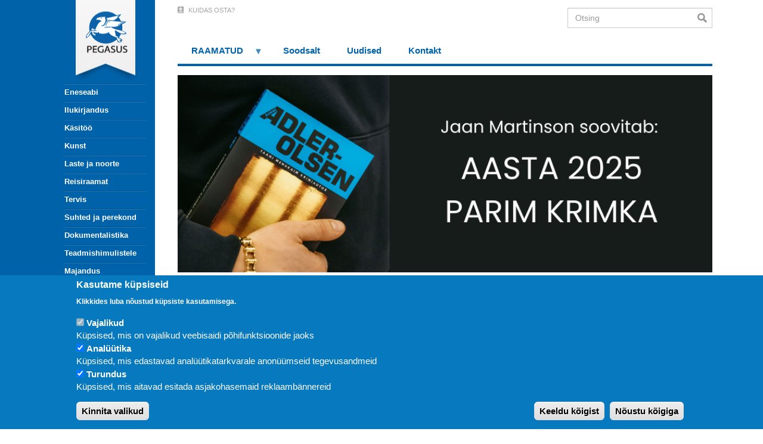

--- FILE ---
content_type: text/html; charset=UTF-8
request_url: https://pegasus.ee/index.php/kirjastus-pegasus-veebipood?items_per_page=25&page=13
body_size: 14765
content:
<!DOCTYPE html>
<html  lang="et" dir="ltr" prefix="content: http://purl.org/rss/1.0/modules/content/  dc: http://purl.org/dc/terms/  foaf: http://xmlns.com/foaf/0.1/  og: http://ogp.me/ns#  rdfs: http://www.w3.org/2000/01/rdf-schema#  schema: http://schema.org/  sioc: http://rdfs.org/sioc/ns#  sioct: http://rdfs.org/sioc/types#  skos: http://www.w3.org/2004/02/skos/core#  xsd: http://www.w3.org/2001/XMLSchema# ">
  <head>
<!-- Google Tag Manager -->
<script>(function(w,d,s,l,i){w[l]=w[l]||[];w[l].push({'gtm.start':
new Date().getTime(),event:'gtm.js'});var f=d.getElementsByTagName(s)[0],
j=d.createElement(s),dl=l!='dataLayer'?'&l='+l:'';j.async=true;j.src=
'https://www.googletagmanager.com/gtm.js?id='+i+dl;f.parentNode.insertBefore(j,f);
})(window,document,'script','dataLayer','GTM-TSM85F8');</script>
    <meta charset="utf-8" />
<style>#block-pegasus-cheeseburgermenu, #block-pegasus-cheeseburgermenutrigger {--cheese-aside-bg-color: rgba( 0, 99, 170, 1);--cheese-aside-text-color: rgba( 255, 255, 255, 1);--cheese-main-bg-color: rgba( 255, 255, 255, 1);--cheese-main-text-color: rgba( 0, 0, 0, 1);--cheese-trigger-color: rgba( 255, 255, 255, 1);--cheese-trigger-bg-color: rgba( 0, 99, 170, 1);--cheese-scrollbar-color: rgba( 255, 255, 255, 1);}</style>
<style>@media  all and (min-width: 992px) {#block-pegasus-cheeseburgermenutrigger{ display:none; }}</style>
<link rel="shortlink" href="https://pegasus.ee/index.php/" />
<link rel="canonical" href="https://pegasus.ee/index.php/" />
<meta name="Generator" content="Drupal 10 (https://www.drupal.org); Commerce 2" />
<meta name="MobileOptimized" content="width" />
<meta name="HandheldFriendly" content="true" />
<meta name="viewport" content="width=device-width, initial-scale=1.0" />
<style>div#sliding-popup, div#sliding-popup .eu-cookie-withdraw-banner, .eu-cookie-withdraw-tab {background: #0779bf} div#sliding-popup.eu-cookie-withdraw-wrapper { background: transparent; } #sliding-popup h1, #sliding-popup h2, #sliding-popup h3, #sliding-popup p, #sliding-popup label, #sliding-popup div, .eu-cookie-compliance-more-button, .eu-cookie-compliance-secondary-button, .eu-cookie-withdraw-tab { color: #ffffff;} .eu-cookie-withdraw-tab { border-color: #ffffff;}</style>
<link rel="icon" href="/sites/default/files/favicons.png" type="image/png" />
<script src="/sites/default/files/google_tag/gtm_tsm85f8/google_tag.script.js?t98zkh" defer></script>
<script>window.a2a_config=window.a2a_config||{};a2a_config.callbacks=[];a2a_config.overlays=[];a2a_config.templates={};</script>

    <title>Kirjastus Pegasus Veebipood | Pegasus</title>
    <link rel="stylesheet" media="all" href="/sites/default/files/css/css_xI9NI2owe7W19oHsOCb-AWfnsvF2AvifaPFUSsvrUp0.css?delta=0&amp;language=et&amp;theme=pegasus&amp;include=[base64]" />
<link rel="stylesheet" media="all" href="/sites/default/files/css/css_cvW1XyDQPPQEvamUW7cByp6Whpwydc5_QoAia-MHmU4.css?delta=1&amp;language=et&amp;theme=pegasus&amp;include=[base64]" />

    <script type="application/json" data-drupal-selector="drupal-settings-json">{"path":{"baseUrl":"\/index.php\/","pathPrefix":"","currentPath":"node\/44","currentPathIsAdmin":false,"isFront":true,"currentLanguage":"et","currentQuery":{"items_per_page":"25","page":"13"}},"pluralDelimiter":"\u0003","suppressDeprecationErrors":true,"auto_height":{"selectors":".grid-item-image\r,.grid-item-content"},"facebook_pixel":{"facebook_id":"596195714315573","events":[],"fb_disable_advanced":false,"eu_cookie_compliance":false,"donottrack":true},"eu_cookie_compliance":{"cookie_policy_version":"1.0.0","popup_enabled":true,"popup_agreed_enabled":false,"popup_hide_agreed":false,"popup_clicking_confirmation":false,"popup_scrolling_confirmation":false,"popup_html_info":"\u003Cdiv aria-labelledby=\u0022popup-text\u0022  class=\u0022eu-cookie-compliance-banner eu-cookie-compliance-banner-info eu-cookie-compliance-banner--categories\u0022\u003E\n  \u003Cdiv class=\u0022popup-content info eu-cookie-compliance-content\u0022\u003E\n        \u003Cdiv id=\u0022popup-text\u0022 class=\u0022eu-cookie-compliance-message\u0022 role=\u0022document\u0022\u003E\n      \u003Ch2\u003EKasutame k\u00fcpsiseid\u003C\/h2\u003E\u003Cp\u003EKlikkides luba n\u00f5ustud k\u00fcpsiste kasutamisega.\u003C\/p\u003E\n          \u003C\/div\u003E\n\n          \u003Cdiv id=\u0022eu-cookie-compliance-categories\u0022 class=\u0022eu-cookie-compliance-categories\u0022\u003E\n                  \u003Cdiv class=\u0022eu-cookie-compliance-category\u0022\u003E\n            \u003Cdiv\u003E\n              \u003Cinput type=\u0022checkbox\u0022 name=\u0022cookie-categories\u0022 class=\u0022eu-cookie-compliance-category-checkbox\u0022 id=\u0022cookie-category-functionality\u0022\n                     value=\u0022functionality\u0022\n                      checked                       disabled  \u003E\n              \u003Clabel for=\u0022cookie-category-functionality\u0022\u003EVajalikud\u003C\/label\u003E\n            \u003C\/div\u003E\n                          \u003Cdiv class=\u0022eu-cookie-compliance-category-description\u0022\u003EK\u00fcpsised, mis on vajalikud veebisaidi p\u00f5hifunktsioonide jaoks\u003C\/div\u003E\n                      \u003C\/div\u003E\n                  \u003Cdiv class=\u0022eu-cookie-compliance-category\u0022\u003E\n            \u003Cdiv\u003E\n              \u003Cinput type=\u0022checkbox\u0022 name=\u0022cookie-categories\u0022 class=\u0022eu-cookie-compliance-category-checkbox\u0022 id=\u0022cookie-category-analytics\u0022\n                     value=\u0022analytics\u0022\n                      checked                       \u003E\n              \u003Clabel for=\u0022cookie-category-analytics\u0022\u003EAnal\u00fc\u00fctika\u003C\/label\u003E\n            \u003C\/div\u003E\n                          \u003Cdiv class=\u0022eu-cookie-compliance-category-description\u0022\u003EK\u00fcpsised, mis edastavad anal\u00fc\u00fctikatarkvarale anon\u00fc\u00fcmseid tegevusandmeid\u003C\/div\u003E\n                      \u003C\/div\u003E\n                  \u003Cdiv class=\u0022eu-cookie-compliance-category\u0022\u003E\n            \u003Cdiv\u003E\n              \u003Cinput type=\u0022checkbox\u0022 name=\u0022cookie-categories\u0022 class=\u0022eu-cookie-compliance-category-checkbox\u0022 id=\u0022cookie-category-marketing\u0022\n                     value=\u0022marketing\u0022\n                      checked                       \u003E\n              \u003Clabel for=\u0022cookie-category-marketing\u0022\u003ETurundus\u003C\/label\u003E\n            \u003C\/div\u003E\n                          \u003Cdiv class=\u0022eu-cookie-compliance-category-description\u0022\u003EK\u00fcpsised, mis aitavad esitada asjakohasemaid reklaamb\u00e4nnereid\u003C\/div\u003E\n                      \u003C\/div\u003E\n                          \u003Cdiv class=\u0022eu-cookie-compliance-categories-buttons\u0022\u003E\n            \u003Cbutton type=\u0022button\u0022\n                    class=\u0022eu-cookie-compliance-save-preferences-button  button button--small\u0022\u003EKinnita valikud\u003C\/button\u003E\n          \u003C\/div\u003E\n              \u003C\/div\u003E\n    \n    \u003Cdiv id=\u0022popup-buttons\u0022 class=\u0022eu-cookie-compliance-buttons eu-cookie-compliance-has-categories\u0022\u003E\n              \u003Cbutton type=\u0022button\u0022 class=\u0022eu-cookie-compliance-default-button eu-cookie-compliance-reject-button button button--small\u0022\u003EKeeldu k\u00f5igist\u003C\/button\u003E\n            \u003Cbutton type=\u0022button\u0022 class=\u0022agree-button eu-cookie-compliance-default-button button button--small button--primary\u0022\u003EN\u00f5ustu k\u00f5igiga\u003C\/button\u003E\n              \u003Cbutton type=\u0022button\u0022 class=\u0022eu-cookie-withdraw-button visually-hidden button button--small\u0022\u003EWithdraw consent\u003C\/button\u003E\n          \u003C\/div\u003E\n  \u003C\/div\u003E\n\u003C\/div\u003E","use_mobile_message":false,"mobile_popup_html_info":"\u003Cdiv aria-labelledby=\u0022popup-text\u0022  class=\u0022eu-cookie-compliance-banner eu-cookie-compliance-banner-info eu-cookie-compliance-banner--categories\u0022\u003E\n  \u003Cdiv class=\u0022popup-content info eu-cookie-compliance-content\u0022\u003E\n        \u003Cdiv id=\u0022popup-text\u0022 class=\u0022eu-cookie-compliance-message\u0022 role=\u0022document\u0022\u003E\n      \n          \u003C\/div\u003E\n\n          \u003Cdiv id=\u0022eu-cookie-compliance-categories\u0022 class=\u0022eu-cookie-compliance-categories\u0022\u003E\n                  \u003Cdiv class=\u0022eu-cookie-compliance-category\u0022\u003E\n            \u003Cdiv\u003E\n              \u003Cinput type=\u0022checkbox\u0022 name=\u0022cookie-categories\u0022 class=\u0022eu-cookie-compliance-category-checkbox\u0022 id=\u0022cookie-category-functionality\u0022\n                     value=\u0022functionality\u0022\n                      checked                       disabled  \u003E\n              \u003Clabel for=\u0022cookie-category-functionality\u0022\u003EVajalikud\u003C\/label\u003E\n            \u003C\/div\u003E\n                          \u003Cdiv class=\u0022eu-cookie-compliance-category-description\u0022\u003EK\u00fcpsised, mis on vajalikud veebisaidi p\u00f5hifunktsioonide jaoks\u003C\/div\u003E\n                      \u003C\/div\u003E\n                  \u003Cdiv class=\u0022eu-cookie-compliance-category\u0022\u003E\n            \u003Cdiv\u003E\n              \u003Cinput type=\u0022checkbox\u0022 name=\u0022cookie-categories\u0022 class=\u0022eu-cookie-compliance-category-checkbox\u0022 id=\u0022cookie-category-analytics\u0022\n                     value=\u0022analytics\u0022\n                      checked                       \u003E\n              \u003Clabel for=\u0022cookie-category-analytics\u0022\u003EAnal\u00fc\u00fctika\u003C\/label\u003E\n            \u003C\/div\u003E\n                          \u003Cdiv class=\u0022eu-cookie-compliance-category-description\u0022\u003EK\u00fcpsised, mis edastavad anal\u00fc\u00fctikatarkvarale anon\u00fc\u00fcmseid tegevusandmeid\u003C\/div\u003E\n                      \u003C\/div\u003E\n                  \u003Cdiv class=\u0022eu-cookie-compliance-category\u0022\u003E\n            \u003Cdiv\u003E\n              \u003Cinput type=\u0022checkbox\u0022 name=\u0022cookie-categories\u0022 class=\u0022eu-cookie-compliance-category-checkbox\u0022 id=\u0022cookie-category-marketing\u0022\n                     value=\u0022marketing\u0022\n                      checked                       \u003E\n              \u003Clabel for=\u0022cookie-category-marketing\u0022\u003ETurundus\u003C\/label\u003E\n            \u003C\/div\u003E\n                          \u003Cdiv class=\u0022eu-cookie-compliance-category-description\u0022\u003EK\u00fcpsised, mis aitavad esitada asjakohasemaid reklaamb\u00e4nnereid\u003C\/div\u003E\n                      \u003C\/div\u003E\n                          \u003Cdiv class=\u0022eu-cookie-compliance-categories-buttons\u0022\u003E\n            \u003Cbutton type=\u0022button\u0022\n                    class=\u0022eu-cookie-compliance-save-preferences-button  button button--small\u0022\u003EKinnita valikud\u003C\/button\u003E\n          \u003C\/div\u003E\n              \u003C\/div\u003E\n    \n    \u003Cdiv id=\u0022popup-buttons\u0022 class=\u0022eu-cookie-compliance-buttons eu-cookie-compliance-has-categories\u0022\u003E\n              \u003Cbutton type=\u0022button\u0022 class=\u0022eu-cookie-compliance-default-button eu-cookie-compliance-reject-button button button--small\u0022\u003EKeeldu k\u00f5igist\u003C\/button\u003E\n            \u003Cbutton type=\u0022button\u0022 class=\u0022agree-button eu-cookie-compliance-default-button button button--small button--primary\u0022\u003EN\u00f5ustu k\u00f5igiga\u003C\/button\u003E\n              \u003Cbutton type=\u0022button\u0022 class=\u0022eu-cookie-withdraw-button visually-hidden button button--small\u0022\u003EWithdraw consent\u003C\/button\u003E\n          \u003C\/div\u003E\n  \u003C\/div\u003E\n\u003C\/div\u003E","mobile_breakpoint":768,"popup_html_agreed":false,"popup_use_bare_css":false,"popup_height":"auto","popup_width":"100%","popup_delay":1000,"popup_link":"\/index.php\/","popup_link_new_window":true,"popup_position":false,"fixed_top_position":true,"popup_language":"et","store_consent":false,"better_support_for_screen_readers":false,"cookie_name":"","reload_page":false,"domain":"","domain_all_sites":false,"popup_eu_only":false,"popup_eu_only_js":false,"cookie_lifetime":100,"cookie_session":0,"set_cookie_session_zero_on_disagree":0,"disagree_do_not_show_popup":false,"method":"categories","automatic_cookies_removal":true,"allowed_cookies":"","withdraw_markup":"\u003Cbutton type=\u0022button\u0022 class=\u0022eu-cookie-withdraw-tab\u0022\u003EPrivacy settings\u003C\/button\u003E\n\u003Cdiv aria-labelledby=\u0022popup-text\u0022 class=\u0022eu-cookie-withdraw-banner\u0022\u003E\n  \u003Cdiv class=\u0022popup-content info eu-cookie-compliance-content\u0022\u003E\n    \u003Cdiv id=\u0022popup-text\u0022 class=\u0022eu-cookie-compliance-message\u0022 role=\u0022document\u0022\u003E\n      \u003Ch2\u003EWe use cookies on this site to enhance your user experience\u003C\/h2\u003E\u003Cp\u003EYou have given your consent for us to set cookies.\u003C\/p\u003E\n    \u003C\/div\u003E\n    \u003Cdiv id=\u0022popup-buttons\u0022 class=\u0022eu-cookie-compliance-buttons\u0022\u003E\n      \u003Cbutton type=\u0022button\u0022 class=\u0022eu-cookie-withdraw-button  button button--small button--primary\u0022\u003EWithdraw consent\u003C\/button\u003E\n    \u003C\/div\u003E\n  \u003C\/div\u003E\n\u003C\/div\u003E","withdraw_enabled":false,"reload_options":0,"reload_routes_list":"","withdraw_button_on_info_popup":false,"cookie_categories":["functionality","analytics","marketing"],"cookie_categories_details":{"functionality":{"uuid":"4d41e73a-ba4a-44d2-8a29-bf6b10896c98","langcode":"et","status":true,"dependencies":{"module":["eu_cookie_compliance_gtm"]},"third_party_settings":{"eu_cookie_compliance_gtm":{"gtm_data":{"functionality_storage":"@status"}}},"id":"functionality","label":"Vajalikud","description":"K\u00fcpsised, mis on vajalikud veebisaidi p\u00f5hifunktsioonide jaoks","checkbox_default_state":"required","weight":-10},"analytics":{"uuid":"0b907316-058c-4ec9-969d-582a7a60dfe5","langcode":"et","status":true,"dependencies":{"module":["eu_cookie_compliance_gtm"]},"third_party_settings":{"eu_cookie_compliance_gtm":{"gtm_data":{"analytics_storage":"@status"}}},"id":"analytics","label":"Anal\u00fc\u00fctika","description":"K\u00fcpsised, mis edastavad anal\u00fc\u00fctikatarkvarale anon\u00fc\u00fcmseid tegevusandmeid","checkbox_default_state":"checked","weight":-9},"marketing":{"uuid":"f8584416-d73f-481f-8309-897a6092ea10","langcode":"et","status":true,"dependencies":{"module":["eu_cookie_compliance_gtm"]},"third_party_settings":{"eu_cookie_compliance_gtm":{"gtm_data":{"personalization_storage":"@status","ad_storage":"@status","ad_user_data":"@status","ad_personalization":"@status"}}},"id":"marketing","label":"Turundus","description":"K\u00fcpsised, mis aitavad esitada asjakohasemaid reklaamb\u00e4nnereid","checkbox_default_state":"checked","weight":-7}},"enable_save_preferences_button":true,"cookie_value_disagreed":"0","cookie_value_agreed_show_thank_you":"1","cookie_value_agreed":"2","containing_element":"body","settings_tab_enabled":false,"olivero_primary_button_classes":" button button--small button--primary","olivero_secondary_button_classes":" button button--small","close_button_action":"close_banner","open_by_default":true,"modules_allow_popup":true,"hide_the_banner":false,"geoip_match":true},"consent_mode":{"ad_personalization":"granted","ad_storage":"granted","ad_user_data":"granted","analytics_storage":"granted","functionality_storage":"granted","personalization_storage":"granted"},"bootstrap":{"forms_has_error_value_toggle":1,"modal_animation":1,"modal_backdrop":"true","modal_focus_input":1,"modal_keyboard":1,"modal_select_text":1,"modal_show":1,"modal_size":"","popover_enabled":1,"popover_animation":1,"popover_auto_close":1,"popover_container":"body","popover_content":"","popover_delay":"0","popover_html":0,"popover_placement":"right","popover_selector":"","popover_title":"","popover_trigger":"click","tooltip_enabled":1,"tooltip_animation":1,"tooltip_container":"body","tooltip_delay":"0","tooltip_html":0,"tooltip_placement":"auto left","tooltip_selector":"","tooltip_trigger":"hover"},"superfish":{"superfish-footer-two":{"id":"superfish-footer-two","sf":{"animation":{"opacity":"show","height":"show"},"speed":"fast"},"plugins":{"supposition":true,"supersubs":true}},"superfish-footer":{"id":"superfish-footer","sf":{"animation":{"opacity":"show","height":"show"},"speed":"fast"},"plugins":{"supposition":true,"supersubs":true}},"superfish-top-navigation":{"id":"superfish-top-navigation","sf":{"animation":{"opacity":"show","height":"show"},"speed":"fast"},"plugins":{"touchscreen":{"mode":"window_width"},"smallscreen":{"mode":"window_width","breakpoint":991,"expandText":"Ava","collapseText":"L\u00fckka kokku","title":"Men\u00fc\u00fc"},"supposition":true,"supersubs":true}}},"fbLikeboxAppId":"","fbLikeboxLanguage":"et_EE","ajaxTrustedUrl":{"form_action_p_pvdeGsVG5zNF_XLGPTvYSKCf43t8qZYSwcfZl2uzM":true},"user":{"uid":0,"permissionsHash":"531889fb291f1efbd36b4e533d4ecd630975df80f0118a867b13e7fae52fef58"}}</script>
<script src="/sites/default/files/js/js_enVG0xsyjiDpi_wI1dheXb7CMYxkk7I9upDB0Lvd71U.js?scope=header&amp;delta=0&amp;language=et&amp;theme=pegasus&amp;include=[base64]"></script>
<script src="/modules/contrib/eu_cookie_compliance/js/eu_cookie_compliance.min.js?v=10.2.7" defer></script>
<script src="/sites/default/files/js/js_ZoJpZ0V6LI6wpTeoB2eS4ToK3zr3x9iesKWXDWRxKqk.js?scope=header&amp;delta=2&amp;language=et&amp;theme=pegasus&amp;include=[base64]"></script>
<script src="https://use.fontawesome.com/releases/v5.7.2/js/all.js" defer crossorigin="anonymous"></script>
<script src="https://use.fontawesome.com/releases/v5.7.2/js/v4-shims.js" defer crossorigin="anonymous"></script>
<script src="/sites/default/files/js/js_Nv7A9naBIWRcgovJu4Kii3IQqxKd6nX3p5OSe8-QgvU.js?scope=header&amp;delta=5&amp;language=et&amp;theme=pegasus&amp;include=[base64]"></script>

  </head>
  <body class="path-frontpage page-node-type-page has-glyphicons">
<!-- Google Tag Manager (noscript) -->
<noscript><iframe src="https://www.googletagmanager.com/ns.html?id=GTM-TSM85F8"
height="0" width="0" style="display:none;visibility:hidden"></iframe></noscript>
<!-- End Google Tag Manager (noscript) -->
    <a href="#main-content" class="visually-hidden focusable skip-link">
      Liigu edasi põhisisu juurde
    </a>
    <noscript><iframe src="https://www.googletagmanager.com/ns.html?id=GTM-TSM85F8" height="0" width="0" style="display:none;visibility:hidden"></iframe></noscript><noscript><img src="https://www.facebook.com/tr?id=596195714315573&amp;ev=PageView&amp;noscript=1" alt="" height="1" width="1" /></noscript>
      <div class="dialog-off-canvas-main-canvas" data-off-canvas-main-canvas>
    <div id="mbg" class="" style="
    height: 100%;
    position: fixed;
    z-index: 0;
    background: #0063aa;
    width: 50vw;
    min-height: 100vh;">
</div>

  <div role="main" class="main-container container js-quickedit-main-content pegasus-main-content-container">
                              <aside class="col-xs-2" role="complementary">
            <div class="region region-sidebar-first">
    <section style="display: none;" class="block-cheeseburgermenu-container block-cheeseburgermenu-container--without-navigation block block-cheeseburger-menu clearfix" id="block-pegasus-cheeseburgermenu">
  
    

      
<div class="cheeseburger-menu__main-navigation-area">
			<div class="cheeseburger-menu__side-trigger" data-cheeseburger-close="true"><?xml version="1.0" encoding="utf-8"?>
<!-- Generator: Adobe Illustrator 19.1.0, SVG Export Plug-In . SVG Version: 6.00 Build 0)  -->
<svg version="1.1" xmlns="http://www.w3.org/2000/svg" xmlns:xlink="http://www.w3.org/1999/xlink" x="0px" y="0px" width="24px"
	 height="24px" viewBox="0 0 24 24" enable-background="new 0 0 24 24" xml:space="preserve">
<g id="Bounding_Boxes">
	<path fill="none" d="M0,0h24v24H0V0z"/>
</g>
<g id="Rounded">
	<path d="M18.3,5.71L18.3,5.71c-0.39-0.39-1.02-0.39-1.41,0L12,10.59L7.11,5.7c-0.39-0.39-1.02-0.39-1.41,0l0,0
		c-0.39,0.39-0.39,1.02,0,1.41L10.59,12L5.7,16.89c-0.39,0.39-0.39,1.02,0,1.41h0c0.39,0.39,1.02,0.39,1.41,0L12,13.41l4.89,4.89
		c0.39,0.39,1.02,0.39,1.41,0l0,0c0.39-0.39,0.39-1.02,0-1.41L13.41,12l4.89-4.89C18.68,6.73,18.68,6.09,18.3,5.71z"/>
</g>
</svg>
</div>
				<div  data-cheeseburger-id="taxonomy-vocabulary-category" >
							<div  class="cheeseburger-menu__title">Kategooria</div>
						<ul
				class="cheeseburger-menu__mainmenu">
															<li  class="cheeseburger-menu__item category__item">
					<a class="cheeseburger-menu__item-label" href="/index.php/eneseabi-0">
				<span>Eneseabi</span>
			</a>
		
			</li>

											<li  class="cheeseburger-menu__item category__item cheeseburger-parent">
					<a class="cheeseburger-menu__item-label" href="/index.php/ilukirjandus">
				<span>Ilukirjandus</span>
			</a>
		
					<span class="cheeseburger-menu__submenu-trigger" data-cheeseburger-parent-trigger><div class="cheeseburger-menu__submenu-trigger-icon dropdown"></div></span>
			<ul class="cheeseburger-menu__submenu">
											<li  class="cheeseburger-menu__item category__item">
					<a class="cheeseburger-menu__item-label" href="/index.php/ilukirjandus/ulme-oudus">
				<span>Ulme, õudus</span>
			</a>
		
			</li>

											<li  class="cheeseburger-menu__item category__item">
					<a class="cheeseburger-menu__item-label" href="/index.php/ilukirjandus/pohjamaade-sari">
				<span>Põhjamaade sari</span>
			</a>
		
			</li>

											<li  class="cheeseburger-menu__item category__item">
					<a class="cheeseburger-menu__item-label" href="/index.php/ilukirjandus/pegasuse-vaike-sari">
				<span>Pegasuse väike sari</span>
			</a>
		
			</li>

											<li  class="cheeseburger-menu__item category__item">
					<a class="cheeseburger-menu__item-label" href="/index.php/ilukirjandus/valiskirjandus">
				<span>Väliskirjandus</span>
			</a>
		
			</li>

											<li  class="cheeseburger-menu__item category__item">
					<a class="cheeseburger-menu__item-label" href="/index.php/ilukirjandus/huumor">
				<span>Huumor</span>
			</a>
		
			</li>

											<li  class="cheeseburger-menu__item category__item">
					<a class="cheeseburger-menu__item-label" href="/index.php/ilukirjandus/ajaviide">
				<span>Ajaviide</span>
			</a>
		
			</li>

											<li  class="cheeseburger-menu__item category__item">
					<a class="cheeseburger-menu__item-label" href="/index.php/ilukirjandus/eesti-kirjandus">
				<span>Eesti kirjandus</span>
			</a>
		
			</li>

											<li  class="cheeseburger-menu__item category__item">
					<a class="cheeseburger-menu__item-label" href="/index.php/ilukirjandus/pegasuse-klassika">
				<span>Pegasuse klassika</span>
			</a>
		
			</li>

											<li  class="cheeseburger-menu__item category__item">
					<a class="cheeseburger-menu__item-label" href="/index.php/ilukirjandus/mustika-fantastika">
				<span>Müstika, fantastika</span>
			</a>
		
			</li>

											<li  class="cheeseburger-menu__item category__item">
					<a class="cheeseburger-menu__item-label" href="/index.php/ilukirjandus/hobevaramu">
				<span>Hõbevaramu</span>
			</a>
		
			</li>

											<li  class="cheeseburger-menu__item category__item">
					<a class="cheeseburger-menu__item-label" href="/index.php/ilukirjandus/krimi">
				<span>Krimi</span>
			</a>
		
			</li>

											<li  class="cheeseburger-menu__item category__item">
					<a class="cheeseburger-menu__item-label" href="/index.php/ilukirjandus/erootika">
				<span>Erootika</span>
			</a>
		
			</li>

							</ul>
			</li>

											<li  class="cheeseburger-menu__item category__item">
					<a class="cheeseburger-menu__item-label" href="/index.php/kasitoo">
				<span>Käsitöö</span>
			</a>
		
			</li>

											<li  class="cheeseburger-menu__item category__item">
					<a class="cheeseburger-menu__item-label" href="/index.php/kunst">
				<span>Kunst</span>
			</a>
		
			</li>

											<li  class="cheeseburger-menu__item category__item cheeseburger-parent">
					<a class="cheeseburger-menu__item-label" href="/index.php/laste-ja-noorte">
				<span>Laste ja noorte</span>
			</a>
		
					<span class="cheeseburger-menu__submenu-trigger" data-cheeseburger-parent-trigger><div class="cheeseburger-menu__submenu-trigger-icon dropdown"></div></span>
			<ul class="cheeseburger-menu__submenu">
											<li  class="cheeseburger-menu__item category__item">
					<a class="cheeseburger-menu__item-label" href="/index.php/laste-ja-noorte/vaiksematele">
				<span>Väiksematele</span>
			</a>
		
			</li>

											<li  class="cheeseburger-menu__item category__item">
					<a class="cheeseburger-menu__item-label" href="/index.php/laste-ja-noorte/suurematele">
				<span>Suurematele</span>
			</a>
		
			</li>

											<li  class="cheeseburger-menu__item category__item">
					<a class="cheeseburger-menu__item-label" href="/index.php/laste-ja-noorte/narnia-kroonikad">
				<span>Narnia kroonikad</span>
			</a>
		
			</li>

							</ul>
			</li>

											<li  class="cheeseburger-menu__item category__item cheeseburger-parent">
					<a class="cheeseburger-menu__item-label" href="/index.php/reisiraamat">
				<span>Reisiraamat</span>
			</a>
		
					<span class="cheeseburger-menu__submenu-trigger" data-cheeseburger-parent-trigger><div class="cheeseburger-menu__submenu-trigger-icon dropdown"></div></span>
			<ul class="cheeseburger-menu__submenu">
											<li  class="cheeseburger-menu__item category__item">
					<a class="cheeseburger-menu__item-label" href="/index.php/reisiraamat/ajalooline">
				<span>Ajalooline</span>
			</a>
		
			</li>

											<li  class="cheeseburger-menu__item category__item">
					<a class="cheeseburger-menu__item-label" href="/index.php/reisiraamat/reisikiri">
				<span>Reisikiri</span>
			</a>
		
			</li>

											<li  class="cheeseburger-menu__item category__item">
					<a class="cheeseburger-menu__item-label" href="/index.php/reisiraamat/reis-ja-gurmaanlus">
				<span>Reis ja gurmaanlus</span>
			</a>
		
			</li>

											<li  class="cheeseburger-menu__item category__item">
					<a class="cheeseburger-menu__item-label" href="/index.php/reisiraamat/eesti">
				<span>Eesti</span>
			</a>
		
			</li>

											<li  class="cheeseburger-menu__item category__item">
					<a class="cheeseburger-menu__item-label" href="/index.php/reisiraamat/kaunid-paigad">
				<span>Kaunid paigad</span>
			</a>
		
			</li>

											<li  class="cheeseburger-menu__item category__item">
					<a class="cheeseburger-menu__item-label" href="/index.php/reisiraamat/rannuraamatute-sari">
				<span>Rännuraamatute sari</span>
			</a>
		
			</li>

							</ul>
			</li>

											<li  class="cheeseburger-menu__item category__item cheeseburger-parent">
					<a class="cheeseburger-menu__item-label" href="/index.php/tervis">
				<span>Tervis</span>
			</a>
		
					<span class="cheeseburger-menu__submenu-trigger" data-cheeseburger-parent-trigger><div class="cheeseburger-menu__submenu-trigger-icon dropdown"></div></span>
			<ul class="cheeseburger-menu__submenu">
											<li  class="cheeseburger-menu__item category__item">
					<a class="cheeseburger-menu__item-label" href="/index.php/tervis/ema-ja-laps">
				<span>Ema ja laps</span>
			</a>
		
			</li>

											<li  class="cheeseburger-menu__item category__item">
					<a class="cheeseburger-menu__item-label" href="/index.php/tervis/eneseabi">
				<span>Eneseabi</span>
			</a>
		
			</li>

											<li  class="cheeseburger-menu__item category__item">
					<a class="cheeseburger-menu__item-label" href="/index.php/tervis/alternatiivmeditsiin">
				<span>Alternatiivmeditsiin</span>
			</a>
		
			</li>

											<li  class="cheeseburger-menu__item category__item">
					<a class="cheeseburger-menu__item-label" href="/index.php/tervis/toitumine-ja-elustiil">
				<span>Toitumine ja elustiil</span>
			</a>
		
			</li>

											<li  class="cheeseburger-menu__item category__item">
					<a class="cheeseburger-menu__item-label" href="/index.php/tervis/kasiraamatud">
				<span>Käsiraamatud</span>
			</a>
		
			</li>

											<li  class="cheeseburger-menu__item category__item">
					<a class="cheeseburger-menu__item-label" href="/index.php/tervis/psuhholoogia">
				<span>Psühholoogia</span>
			</a>
		
			</li>

											<li  class="cheeseburger-menu__item category__item">
					<a class="cheeseburger-menu__item-label" href="/index.php/tervis/ilu">
				<span>Ilu</span>
			</a>
		
			</li>

							</ul>
			</li>

											<li  class="cheeseburger-menu__item category__item cheeseburger-parent">
					<a class="cheeseburger-menu__item-label" href="/index.php/suhted-ja-perekond">
				<span>Suhted ja perekond</span>
			</a>
		
					<span class="cheeseburger-menu__submenu-trigger" data-cheeseburger-parent-trigger><div class="cheeseburger-menu__submenu-trigger-icon dropdown"></div></span>
			<ul class="cheeseburger-menu__submenu">
											<li  class="cheeseburger-menu__item category__item">
					<a class="cheeseburger-menu__item-label" href="/index.php/suhted-ja-perekond/lapsed">
				<span>Lapsed</span>
			</a>
		
			</li>

											<li  class="cheeseburger-menu__item category__item">
					<a class="cheeseburger-menu__item-label" href="/index.php/suhted-ja-perekond/suhted">
				<span>Suhted</span>
			</a>
		
			</li>

											<li  class="cheeseburger-menu__item category__item">
					<a class="cheeseburger-menu__item-label" href="/index.php/suhted-ja-perekond/armastus-erootika">
				<span>Armastus, erootika</span>
			</a>
		
			</li>

							</ul>
			</li>

											<li  class="cheeseburger-menu__item category__item cheeseburger-parent">
					<a class="cheeseburger-menu__item-label" href="/index.php/dokumentalistika">
				<span>Dokumentalistika</span>
			</a>
		
					<span class="cheeseburger-menu__submenu-trigger" data-cheeseburger-parent-trigger><div class="cheeseburger-menu__submenu-trigger-icon dropdown"></div></span>
			<ul class="cheeseburger-menu__submenu">
											<li  class="cheeseburger-menu__item category__item">
					<a class="cheeseburger-menu__item-label" href="/index.php/dokumentalistika/ajaloolised-isikud">
				<span>Ajaloolised isikud</span>
			</a>
		
			</li>

											<li  class="cheeseburger-menu__item category__item">
					<a class="cheeseburger-menu__item-label" href="/index.php/dokumentalistika/paranahtused">
				<span>Paranähtused</span>
			</a>
		
			</li>

											<li  class="cheeseburger-menu__item category__item">
					<a class="cheeseburger-menu__item-label" href="/index.php/dokumentalistika/elulugu">
				<span>Elulugu</span>
			</a>
		
			</li>

											<li  class="cheeseburger-menu__item category__item">
					<a class="cheeseburger-menu__item-label" href="/index.php/dokumentalistika/kultuur-filmikunst">
				<span>Kultuur, filmikunst</span>
			</a>
		
			</li>

											<li  class="cheeseburger-menu__item category__item">
					<a class="cheeseburger-menu__item-label" href="/index.php/dokumentalistika/historica-sari">
				<span>Historica sari</span>
			</a>
		
			</li>

											<li  class="cheeseburger-menu__item category__item">
					<a class="cheeseburger-menu__item-label" href="/index.php/dokumentalistika/ajalugu">
				<span>Ajalugu</span>
			</a>
		
			</li>

							</ul>
			</li>

											<li  class="cheeseburger-menu__item category__item cheeseburger-parent">
					<a class="cheeseburger-menu__item-label" href="/index.php/teadmishimulistele">
				<span>Teadmishimulistele</span>
			</a>
		
					<span class="cheeseburger-menu__submenu-trigger" data-cheeseburger-parent-trigger><div class="cheeseburger-menu__submenu-trigger-icon dropdown"></div></span>
			<ul class="cheeseburger-menu__submenu">
											<li  class="cheeseburger-menu__item category__item">
					<a class="cheeseburger-menu__item-label" href="/index.php/teadmishimulistele/teatmikud">
				<span>Teatmikud</span>
			</a>
		
			</li>

											<li  class="cheeseburger-menu__item category__item">
					<a class="cheeseburger-menu__item-label" href="/index.php/teadmishimulistele/kultuur">
				<span>Kultuur</span>
			</a>
		
			</li>

											<li  class="cheeseburger-menu__item category__item">
					<a class="cheeseburger-menu__item-label" href="/index.php/teadmishimulistele/ajalugu">
				<span>Ajalugu</span>
			</a>
		
			</li>

											<li  class="cheeseburger-menu__item category__item">
					<a class="cheeseburger-menu__item-label" href="/index.php/teadmishimulistele/populaarteadus">
				<span>Populaarteadus</span>
			</a>
		
			</li>

											<li  class="cheeseburger-menu__item category__item">
					<a class="cheeseburger-menu__item-label" href="/index.php/teadmishimulistele/religioon">
				<span>Religioon</span>
			</a>
		
			</li>

											<li  class="cheeseburger-menu__item category__item">
					<a class="cheeseburger-menu__item-label" href="/index.php/teadmishimulistele/folkloristika">
				<span>Folkloristika</span>
			</a>
		
			</li>

											<li  class="cheeseburger-menu__item category__item">
					<a class="cheeseburger-menu__item-label" href="/index.php/teadmishimulistele/kasiraamat">
				<span>Käsiraamat</span>
			</a>
		
			</li>

							</ul>
			</li>

											<li  class="cheeseburger-menu__item category__item cheeseburger-parent">
					<a class="cheeseburger-menu__item-label" href="/index.php/majandus">
				<span>Majandus</span>
			</a>
		
					<span class="cheeseburger-menu__submenu-trigger" data-cheeseburger-parent-trigger><div class="cheeseburger-menu__submenu-trigger-icon dropdown"></div></span>
			<ul class="cheeseburger-menu__submenu">
											<li  class="cheeseburger-menu__item category__item">
					<a class="cheeseburger-menu__item-label" href="/index.php/majandus/juhtimine">
				<span>Juhtimine</span>
			</a>
		
			</li>

											<li  class="cheeseburger-menu__item category__item">
					<a class="cheeseburger-menu__item-label" href="/index.php/majandus/majandusteooria">
				<span>Majandusteooria</span>
			</a>
		
			</li>

											<li  class="cheeseburger-menu__item category__item">
					<a class="cheeseburger-menu__item-label" href="/index.php/majandus/personal">
				<span>Personal</span>
			</a>
		
			</li>

											<li  class="cheeseburger-menu__item category__item">
					<a class="cheeseburger-menu__item-label" href="/index.php/majandus/turundus">
				<span>Turundus</span>
			</a>
		
			</li>

							</ul>
			</li>

											<li  class="cheeseburger-menu__item category__item">
					<a class="cheeseburger-menu__item-label" href="/index.php/meelelahutus">
				<span>Meelelahutus</span>
			</a>
		
			</li>

											<li  class="cheeseburger-menu__item category__item cheeseburger-parent">
					<a class="cheeseburger-menu__item-label" href="/index.php/kinkeraamat">
				<span>Kinkeraamat</span>
			</a>
		
					<span class="cheeseburger-menu__submenu-trigger" data-cheeseburger-parent-trigger><div class="cheeseburger-menu__submenu-trigger-icon dropdown"></div></span>
			<ul class="cheeseburger-menu__submenu">
											<li  class="cheeseburger-menu__item category__item">
					<a class="cheeseburger-menu__item-label" href="/index.php/kinkeraamat/tsitaadid-ja-innustavad-motted">
				<span>Tsitaadid ja innustavad mõtted</span>
			</a>
		
			</li>

											<li  class="cheeseburger-menu__item category__item">
					<a class="cheeseburger-menu__item-label" href="/index.php/kinkeraamat/muusika">
				<span>Muusika</span>
			</a>
		
			</li>

											<li  class="cheeseburger-menu__item category__item">
					<a class="cheeseburger-menu__item-label" href="/index.php/kinkeraamat/luule">
				<span>Luule</span>
			</a>
		
			</li>

											<li  class="cheeseburger-menu__item category__item">
					<a class="cheeseburger-menu__item-label" href="/index.php/kinkeraamat/kalender">
				<span>Kalender</span>
			</a>
		
			</li>

											<li  class="cheeseburger-menu__item category__item">
					<a class="cheeseburger-menu__item-label" href="/index.php/kinkeraamat/markmed">
				<span>märkmed</span>
			</a>
		
			</li>

											<li  class="cheeseburger-menu__item category__item">
					<a class="cheeseburger-menu__item-label" href="/index.php/kinkeraamat/ajalugu">
				<span>ajalugu</span>
			</a>
		
			</li>

							</ul>
			</li>

											<li  class="cheeseburger-menu__item category__item cheeseburger-parent">
					<a class="cheeseburger-menu__item-label" href="/index.php/kokandus">
				<span>Kokandus</span>
			</a>
		
					<span class="cheeseburger-menu__submenu-trigger" data-cheeseburger-parent-trigger><div class="cheeseburger-menu__submenu-trigger-icon dropdown"></div></span>
			<ul class="cheeseburger-menu__submenu">
											<li  class="cheeseburger-menu__item category__item">
					<a class="cheeseburger-menu__item-label" href="/index.php/kokandus/jamie-oliver">
				<span>Jamie Oliver</span>
			</a>
		
			</li>

											<li  class="cheeseburger-menu__item category__item">
					<a class="cheeseburger-menu__item-label" href="/index.php/kokandus/kokaraamatud">
				<span>Kokaraamatud</span>
			</a>
		
			</li>

							</ul>
			</li>

											<li  class="cheeseburger-menu__item category__item">
					<a class="cheeseburger-menu__item-label" href="/index.php/aiandus">
				<span>Aiandus</span>
			</a>
		
			</li>

							</ul>
		</div>
	</div>


  </section>

<section id="block-pegasus-cheeseburgermenutrigger" class="block block-cheeseburger-menu block-cheeseburger-menu-trigger clearfix">
  
    

      <div class="block-cheeseburgermenu__trigger-element" data-cheeseburger-id="block-pegasus-cheeseburgermenu">
    <span></span>
    <span></span>
    <span></span>
</div>

  </section>

      <a class="logo" href="/index.php/" title="Avaleht" rel="home">
      <img src="/sites/default/files/logo.png" alt="Avaleht" />
    </a>
      <section id="block-taxonomyblock" class="block block-taxonomy-block clearfix">
  
    

            <ul class="level-0">
                                          <li  class="not-active">
        <a href="/index.php/eneseabi-0">Eneseabi</a>
              </li>
                                          <li  class="not-active">
        <a href="/index.php/ilukirjandus">Ilukirjandus</a>
                        <ul class="level-1">
                                          <li  class="not-active">
        <a href="/index.php/ilukirjandus/pegasuse-klassika">Pegasuse klassika</a>
              </li>
                                          <li  class="not-active">
        <a href="/index.php/ilukirjandus/hobevaramu">Hõbevaramu</a>
              </li>
                                          <li  class="not-active">
        <a href="/index.php/ilukirjandus/valiskirjandus">Väliskirjandus</a>
              </li>
                                          <li  class="not-active">
        <a href="/index.php/ilukirjandus/pegasuse-vaike-sari">Pegasuse väike sari</a>
              </li>
                                          <li  class="not-active">
        <a href="/index.php/ilukirjandus/pohjamaade-sari">Põhjamaade sari</a>
              </li>
                                          <li  class="not-active">
        <a href="/index.php/ilukirjandus/ulme-oudus">Ulme, õudus</a>
              </li>
                                          <li  class="not-active">
        <a href="/index.php/ilukirjandus/krimi">Krimi</a>
              </li>
                                          <li  class="not-active">
        <a href="/index.php/ilukirjandus/mustika-fantastika">Müstika, fantastika</a>
              </li>
                                          <li  class="not-active">
        <a href="/index.php/ilukirjandus/huumor">Huumor</a>
              </li>
                                          <li  class="not-active">
        <a href="/index.php/ilukirjandus/eesti-kirjandus">Eesti kirjandus</a>
              </li>
                                          <li  class="not-active">
        <a href="/index.php/ilukirjandus/erootika">Erootika</a>
              </li>
                                          <li  class="not-active">
        <a href="/index.php/ilukirjandus/ajaviide">Ajaviide</a>
              </li>
        </ul>
  
              </li>
                                          <li  class="not-active">
        <a href="/index.php/kasitoo">Käsitöö</a>
              </li>
                                          <li  class="not-active">
        <a href="/index.php/kunst">Kunst</a>
              </li>
                                          <li  class="not-active">
        <a href="/index.php/laste-ja-noorte">Laste ja noorte</a>
                        <ul class="level-1">
                                          <li  class="not-active">
        <a href="/index.php/laste-ja-noorte/suurematele">Suurematele</a>
              </li>
                                          <li  class="not-active">
        <a href="/index.php/laste-ja-noorte/vaiksematele">Väiksematele</a>
              </li>
                                          <li  class="not-active">
        <a href="/index.php/laste-ja-noorte/narnia-kroonikad">Narnia kroonikad</a>
              </li>
        </ul>
  
              </li>
                                          <li  class="not-active">
        <a href="/index.php/reisiraamat">Reisiraamat</a>
                        <ul class="level-1">
                                          <li  class="not-active">
        <a href="/index.php/reisiraamat/rannuraamatute-sari">Rännuraamatute sari</a>
              </li>
                                          <li  class="not-active">
        <a href="/index.php/reisiraamat/reisikiri">Reisikiri</a>
              </li>
                                          <li  class="not-active">
        <a href="/index.php/reisiraamat/eesti">Eesti</a>
              </li>
                                          <li  class="not-active">
        <a href="/index.php/reisiraamat/ajalooline">Ajalooline</a>
              </li>
                                          <li  class="not-active">
        <a href="/index.php/reisiraamat/reis-ja-gurmaanlus">Reis ja gurmaanlus</a>
              </li>
                                          <li  class="not-active">
        <a href="/index.php/reisiraamat/kaunid-paigad">Kaunid paigad</a>
              </li>
        </ul>
  
              </li>
                                          <li  class="not-active">
        <a href="/index.php/tervis">Tervis</a>
                        <ul class="level-1">
                                          <li  class="not-active">
        <a href="/index.php/tervis/alternatiivmeditsiin">Alternatiivmeditsiin</a>
              </li>
                                          <li  class="not-active">
        <a href="/index.php/tervis/eneseabi">Eneseabi</a>
              </li>
                                          <li  class="not-active">
        <a href="/index.php/tervis/ema-ja-laps">Ema ja laps</a>
              </li>
                                          <li  class="not-active">
        <a href="/index.php/tervis/kasiraamatud">Käsiraamatud</a>
              </li>
                                          <li  class="not-active">
        <a href="/index.php/tervis/psuhholoogia">Psühholoogia</a>
              </li>
                                          <li  class="not-active">
        <a href="/index.php/tervis/toitumine-ja-elustiil">Toitumine ja elustiil</a>
              </li>
                                          <li  class="not-active">
        <a href="/index.php/tervis/ilu">Ilu</a>
              </li>
        </ul>
  
              </li>
                                          <li  class="not-active">
        <a href="/index.php/suhted-ja-perekond">Suhted ja perekond</a>
                        <ul class="level-1">
                                          <li  class="not-active">
        <a href="/index.php/suhted-ja-perekond/suhted">Suhted</a>
              </li>
                                          <li  class="not-active">
        <a href="/index.php/suhted-ja-perekond/lapsed">Lapsed</a>
              </li>
                                          <li  class="not-active">
        <a href="/index.php/suhted-ja-perekond/armastus-erootika">Armastus, erootika</a>
              </li>
        </ul>
  
              </li>
                                          <li  class="not-active">
        <a href="/index.php/dokumentalistika">Dokumentalistika</a>
                        <ul class="level-1">
                                          <li  class="not-active">
        <a href="/index.php/dokumentalistika/ajaloolised-isikud">Ajaloolised isikud</a>
              </li>
                                          <li  class="not-active">
        <a href="/index.php/dokumentalistika/elulugu">Elulugu</a>
              </li>
                                          <li  class="not-active">
        <a href="/index.php/dokumentalistika/ajalugu">Ajalugu</a>
              </li>
                                          <li  class="not-active">
        <a href="/index.php/dokumentalistika/historica-sari">Historica sari</a>
              </li>
                                          <li  class="not-active">
        <a href="/index.php/dokumentalistika/kultuur-filmikunst">Kultuur, filmikunst</a>
              </li>
                                          <li  class="not-active">
        <a href="/index.php/dokumentalistika/paranahtused">Paranähtused</a>
              </li>
        </ul>
  
              </li>
                                          <li  class="not-active">
        <a href="/index.php/teadmishimulistele">Teadmishimulistele</a>
                        <ul class="level-1">
                                          <li  class="not-active">
        <a href="/index.php/teadmishimulistele/folkloristika">Folkloristika</a>
              </li>
                                          <li  class="not-active">
        <a href="/index.php/teadmishimulistele/kasiraamat">Käsiraamat</a>
              </li>
                                          <li  class="not-active">
        <a href="/index.php/teadmishimulistele/teatmikud">Teatmikud</a>
              </li>
                                          <li  class="not-active">
        <a href="/index.php/teadmishimulistele/ajalugu">Ajalugu</a>
              </li>
                                          <li  class="not-active">
        <a href="/index.php/teadmishimulistele/populaarteadus">Populaarteadus</a>
              </li>
                                          <li  class="not-active">
        <a href="/index.php/teadmishimulistele/kultuur">Kultuur</a>
              </li>
                                          <li  class="not-active">
        <a href="/index.php/teadmishimulistele/religioon">Religioon</a>
              </li>
        </ul>
  
              </li>
                                          <li  class="not-active">
        <a href="/index.php/majandus">Majandus</a>
                        <ul class="level-1">
                                          <li  class="not-active">
        <a href="/index.php/majandus/juhtimine">Juhtimine</a>
              </li>
                                          <li  class="not-active">
        <a href="/index.php/majandus/turundus">Turundus</a>
              </li>
                                          <li  class="not-active">
        <a href="/index.php/majandus/majandusteooria">Majandusteooria</a>
              </li>
                                          <li  class="not-active">
        <a href="/index.php/majandus/personal">Personal</a>
              </li>
        </ul>
  
              </li>
                                          <li  class="not-active">
        <a href="/index.php/meelelahutus">Meelelahutus</a>
              </li>
                                          <li  class="not-active">
        <a href="/index.php/kinkeraamat">Kinkeraamat</a>
                        <ul class="level-1">
                                          <li  class="not-active">
        <a href="/index.php/kinkeraamat/ajalugu">ajalugu</a>
              </li>
                                          <li  class="not-active">
        <a href="/index.php/kinkeraamat/kalender">Kalender</a>
              </li>
                                          <li  class="not-active">
        <a href="/index.php/kinkeraamat/markmed">märkmed</a>
              </li>
                                          <li  class="not-active">
        <a href="/index.php/kinkeraamat/tsitaadid-ja-innustavad-motted">Tsitaadid ja innustavad mõtted</a>
              </li>
                                          <li  class="not-active">
        <a href="/index.php/kinkeraamat/muusika">Muusika</a>
              </li>
                                          <li  class="not-active">
        <a href="/index.php/kinkeraamat/luule">Luule</a>
              </li>
        </ul>
  
              </li>
                                          <li  class="not-active">
        <a href="/index.php/kokandus">Kokandus</a>
                        <ul class="level-1">
                                          <li  class="not-active">
        <a href="/index.php/kokandus/jamie-oliver">Jamie Oliver</a>
              </li>
                                          <li  class="not-active">
        <a href="/index.php/kokandus/kokaraamatud">Kokaraamatud</a>
              </li>
        </ul>
  
              </li>
                                          <li  class="not-active">
        <a href="/index.php/aiandus">Aiandus</a>
              </li>
        </ul>
  

  </section>


        <div class="shopping-cart-mobile">
      <a href="/cart" id="cart-icon-link">
        <img src="/themes/custom/pegasus/assets/images/cart-icon.svg" alt="">
        <span class="item-count-indicator">0</span>
        <input id="cart-items" name="cart-items" type="hidden" value="0">
      </a>
    </div>
  </div>




        </aside>
              <section class="col-xs-10">
      <div id="cbg" class="" style="
        position: absolute;
        z-index: 0;
        background: #fff;
        width: 100%;
        height: 100%;
        min-height: 100vh;
        margin: 0px 0px 0px -15px;">
      </div>
      <div class="full-content">
                                                  <header class="navbar navbar-default" id="navbar" role="banner">
                            <div class="">
                                <div class="navbar-header">
                  <div class="row">
                    <div class="col-xs-7">
                        <div class="region region-top-navigation">
    <nav role="navigation" aria-labelledby="block-useraccountmenuloggedout-menu" id="block-useraccountmenuloggedout">
            
  <h2 class="visually-hidden" id="block-useraccountmenuloggedout-menu">User Account Menu (logged out)</h2>
  

        
      <ul class="menu menu--user-account-menu-logout nav">
                      <li class="first last">
                                        <a href="/index.php/kuidas-osta" data-drupal-link-system-path="node/18"><i class="fa fa-atlas" aria-hidden="true"></i> <span class="link-text">Kuidas osta?</span></a>
              </li>
        </ul>
  

  </nav>

  </div>

                    </div>
                    <div class="col-xs-5">
                        <div class="region region-top-navigation-two">
    <section class="pegasus-search-form block block-pegasus-search-box clearfix" data-drupal-selector="pegasus-search-form" id="block-pegasussearchbox">
  
    

      <form action="/index.php/kirjastus-pegasus-veebipood?items_per_page=25&amp;page=13" method="post" id="pegasus-search-form" accept-charset="UTF-8">
  <div class="form-item js-form-item form-type-search js-form-type-search form-item-sona js-form-item-sona form-no-label form-group">
      <label for="edit-sona" class="control-label sr-only">Otsing</label>
  
  
  <input placeholder="Otsing" data-drupal-selector="edit-sona" class="form-search form-control" type="search" id="edit-sona" name="sona" value="" size="60" maxlength="128" title="Sisesta märksõnad, mida soovid otsida." data-toggle="tooltip" />

  
  
  </div>
<button data-drupal-selector="edit-submit" class="button js-form-submit form-submit btn-default btn" type="submit" id="edit-submit" name="op" value="Otsi">Otsi</button><input autocomplete="off" data-drupal-selector="form-3mrs5tw1zrhim0s5slrngey1wil6whf1psits-feaki" type="hidden" name="form_build_id" value="form-3MRs5tw1ZRHIM0S5sLRngEy1wIL6whf1PsITs_feAkI" /><input data-drupal-selector="edit-pegasus-search-form" type="hidden" name="form_id" value="pegasus_search_form" />
</form>

  </section>


  </div>

                    </div>
                  </div>
                    <div class="region region-navigation">
    <section id="block-topnavigation" class="block block-superfish block-superfishtop-navigation clearfix">
  
    

      
<ul id="superfish-top-navigation" class="menu sf-menu sf-top-navigation sf-horizontal sf-style-none">
  
<li id="top-navigation-menu-link-content86495003-3191-4f38-8719-5bfcf4cc9fa6" class="sf-depth-1 menuparent"><a href="" class="sf-depth-1 menuparent">RAAMATUD</a><ul><li id="top-navigation-menu-link-content280f90aa-b4a5-42fb-8b7d-65b69c44a6ea" class="sf-depth-2 sf-no-children"><a href="/index.php/uued-raamatud" class="sf-depth-2">Uued raamatud</a></li><li id="top-navigation-menu-link-content5745ec81-43e7-47d4-8b2b-73b99b7d1a3e" class="sf-depth-2 sf-no-children"><a href="/index.php/ilmumas" class="sf-depth-2">Ilmumas</a></li><li id="top-navigation-menu-link-content21263b23-64fa-42a8-9c98-9ec2cb0d5847" class="sf-depth-2 sf-no-children"><a href="/index.php/koik-raamatud" class="sf-depth-2">Kõik raamatud</a></li></ul></li><li id="top-navigation-menu-link-contentae58916d-7630-4d11-9bfd-164b76a56750" class="sf-depth-1 sf-no-children"><a href="/index.php/soodsalt" class="sf-depth-1">Soodsalt</a></li><li id="top-navigation-menu-link-content6b811baa-eff6-46f4-b0ac-d372a8aff8a5" class="sf-depth-1 sf-no-children"><a href="/index.php/uudised" class="sf-depth-1">Uudised</a></li><li id="top-navigation-menu-link-content917805ce-7677-4438-a4ca-9c575d759e2e" class="sf-depth-1 sf-no-children"><a href="/index.php/kontakt" class="sf-depth-1">Kontakt</a></li>
</ul>

  </section>

<section class="views-element-container block block-views block-views-blockimager-banner-block-1 clearfix" id="block-views-block-imager-banner-block-1">
  
    

      <div class="form-group"><div class="view view-imager-banner view-id-imager_banner view-display-id-block_1 js-view-dom-id-78c8ad1b6db809b008d3d744b1097db404cd4ec50953f5cb90b189a1d8e709ec">
  
    
      
      <div class="view-content">
      

<div id="views-bootstrap-imager-banner-block-1" class="carousel slide" data-ride="carousel" data-bs-ride="carousel"      data-bs-interval="5000" data-bs-pause="hover"
     data-wrap="1">

    
    <div class="carousel-inner">
                                <div  class="carousel-item row active">
            <div class="col-md-12">
                  <a href="https://pegasus.ee/raamat/lootusetult-luku-taga">  <img src="/sites/default/files/2026-01/KARIN%20SLAUGHTER%20%28854%20x%20315%20px%29.png" width="854" height="315" alt="" loading="lazy" typeof="foaf:Image" />

</a>
                        </div>
              </div>
            </div>
        <a class="carousel-control-prev" href="#views-bootstrap-imager-banner-block-1" role="button" data-bs-slide="prev">
      <span class="carousel-control-prev-icon" aria-hidden="true"></span>
      <span class="visually-hidden">Eelmine</span>
    </a>
    <a class="carousel-control-next" href="#views-bootstrap-imager-banner-block-1" role="button" data-bs-slide="next">
      <span class="carousel-control-next-icon" aria-hidden="true"></span>
      <span class="visually-hidden">Järgmine</span>
    </a>
  </div>

    </div>
  
          </div>
</div>

  </section>


  </div>

                                                    </div>
                                                              </div>
                          </header>
                                                        <div class="highlighted">  <div class="region region-highlighted">
    <div data-drupal-messages-fallback class="hidden"></div>

  </div>
</div>
                                          <div class="row">
                                              <aside class="col-xs-4 white col-xs-push-8" role="complementary">
                  <div class="region region-sidebar-second">
    <section id="block-pegasusshoppingcart" class="block block-pegasus-cart clearfix">
    
            <h2 class="block-title"><span class="cart-title-span">Ostukorv</span></h2>
        

            <div class="cart--cart-block">
  <div class="cart-block--summary">
    <a class="cart-block--link__expand" href="/index.php/cart">
      <span class="cart-block--summary__icon"></span>
      <span class="cart-block--summary__count"></span>
    </a>
  </div>
  </div>

    </section>

<section id="block-fblikebox" class="block block-fb-likebox block-fb-likebox-block clearfix">
  
    

      <div id="fb-root" class="form-group"></div>
<div class="fb-page form-group" data-href="https://www.facebook.com/kirjastuspegasus/" data-width="250" data-height="298" data-tabs="" data-hide-cover="0" data-show-facepile="1" data-hide-cta="0" data-small-header="0" data-adapt-container-width="0"><blockquote cite="https://www.facebook.com/kirjastuspegasus/" class="fb-xfbml-parse-ignore"></blockquote></div>

  </section>


  </div>

              </aside>
                                <div class="col-xs-8 col-xs-pull-4">
                                      <a id="main-content"></a>
                <div class="region region-content">
      <div class="row bs-2col node node--type-page node--view-mode-full">
  

    <div class="col-sm-8 bs-region bs-region--left">
    
  </div>
  
    <div class="col-sm-4 bs-region bs-region--right">
    
  </div>
  
</div>


<section class="views-element-container block block-views block-views-blockuudised-block-1 clearfix" id="block-views-block-uudised-block-1">
  
      <h2 class="block-title"><a class="front-block" href="uudised">Uudised</a></h2>
    

      <div class="form-group"><div class="view view-uudised view-id-uudised view-display-id-block_1 js-view-dom-id-ccae2dc8853ddae827d6f9c786eec90009557a742177434b73e88407b722c65a">
  
    
      
      <div class="view-content">
      <div id="views-bootstrap-uudised-block-1"  class="grid views-view-grid row">
          <div class="views-row-list-item block-uudis col-xs-12 col-sm-12 col-md-12 col-lg-12"><div class="row custom-bs-2col-stacked node node--type-uudised node--view-mode-teaser">
  

  
    <div class="col-sm-2 bs-region bs-region--left">
    
      <div class="field field--name-field-image field--type-image field--label-hidden field--items">
              <div class="field--item">  <a href="/index.php/uudised/tallinna-vanalinna-kohedad-kummituslood-aasta-2023-parim-kodumaine-lasteraamat" hreflang="et"><img src="/sites/default/files/styles/90x150/public/2023-11/Rahva%20Raamat%20Aasta%20Raamat%202023%20v%C3%B5itjate%20v%C3%A4ljakuulutamine%20fotograaf%20Jakob%20Meier-25.jpg?itok=fQUbriD1" width="90" height="150" alt="" loading="lazy" typeof="foaf:Image" />

</a>
</div>
          </div>
  
  </div>
  
    <div class="col-sm-10 bs-region bs-region--right">
    
            <div class="field field--name-field-date field--type-datetime field--label-hidden field--item"><time class="gray"  datetime="2023-11-17T12:00:00Z"> <i class="fa fa-calendar" aria-hidden="true"></i> 17.11.2023</time>
</div>
      
            <div class="field field--name-node-title field--type-ds field--label-hidden field--item"><h4>
  <a href="/index.php/uudised/tallinna-vanalinna-kohedad-kummituslood-aasta-2023-parim-kodumaine-lasteraamat" hreflang="et">&quot;TALLINNA VANALINNA KÕHEDAD KUMMITUSLOOD&quot; ON AASTA 2023 PARIM KODUMAINE LASTERAAMAT</a>
</h4>
</div>
      
            <div class="field field--name-body field--type-text-with-summary field--label-hidden field--item"><p>Jaak Juske "Tallinna vanalinna kõhedad kummituslood" on võitnud Rahva Raamatu aasta 2020 parima kodumaise lasteraamatu tiitli!&nbsp; Raamat pakub põnevust nii väikestele kui ka suurtele.&nbsp;</p>

<p>&nbsp;</p></div>
      
  </div>
  
  
</div>

</div>
          <div class="views-row-list-item block-uudis col-xs-12 col-sm-12 col-md-12 col-lg-12"><div class="row custom-bs-2col-stacked node node--type-uudised node--view-mode-teaser">
  

  
    <div class="col-sm-2 bs-region bs-region--left">
    
      <div class="field field--name-field-image field--type-image field--label-hidden field--items">
              <div class="field--item">  <a href="/index.php/uudised/mona-isepaine-isa-valiti-maailma-parimate-hulka" hreflang="et"><img src="/sites/default/files/styles/90x150/public/2023-10/Mona%20isepaine%20isa.jpg?itok=XbWOn3EG" width="90" height="150" alt="" loading="lazy" typeof="foaf:Image" />

</a>
</div>
          </div>
  
  </div>
  
    <div class="col-sm-10 bs-region bs-region--right">
    
            <div class="field field--name-field-date field--type-datetime field--label-hidden field--item"><time class="gray"  datetime="2023-10-13T12:00:00Z"> <i class="fa fa-calendar" aria-hidden="true"></i> 13.10.2023</time>
</div>
      
            <div class="field field--name-node-title field--type-ds field--label-hidden field--item"><h4>
  <a href="/index.php/uudised/mona-isepaine-isa-valiti-maailma-parimate-hulka" hreflang="et">&quot;MONA ISEPÄINE ISA&quot; VALITI MAAILMA PARIMATE HULKA!</a>
</h4>
</div>
      
            <div class="field field--name-body field--type-text-with-summary field--label-hidden field--item"><p>Rahvusvaheline noorteraamatukogu annab iga aasta välja The White Ravens kataloogi. Sel aastal oli valikus ka Liis Seina lasteraamat "Mona isepäine isa"!&nbsp;Raamat nomineeriti ka 2022. aasta kultuurkapitali kirjanduse aastapreemiale lastekirjanduse kategoorias.</p></div>
      
  </div>
  
  
</div>

</div>
    </div>

    </div>
  
        <nav role="navigation" aria-labelledby="pagination-heading">
    <h4 class="sr-only">Pagination</h4>
    <ul class="pager js-pager__items">
              <li class="previous">
          <a href="/index.php/kirjastus-pegasus-veebipood?items_per_page=25&amp;page=12" title="Mine eelmisele lehele" rel="prev">
            <span class="sr-only">Eelmine leht</span>
            <span aria-hidden="true">‹‹</span>
          </a>
        </li>
                    <li class="next">
          <a href="/index.php/kirjastus-pegasus-veebipood?items_per_page=25&amp;page=14" title="Mine järgmisele lehele" rel="next">
            <span class="sr-only">Järgmine leht</span>
            <span aria-hidden="true">››</span>
          </a>
        </li>
          </ul>
  </nav>

          </div>
</div>

  </section>

<section class="views-element-container block block-views block-views-blocknew-books-block-1 clearfix" id="block-views-block-new-books-block-1">
  
      <h2 class="block-title"><a class="front-block" href="uued-raamatud">Uued raamatud</a></h2>
    

      <div class="form-group"><div class="product-list view view-new-books view-id-new_books view-display-id-block_1 js-view-dom-id-422b8ea4d4a14ab93fd754b0ac7e9f8d19db789f51aa97f84e5f679f388e006e">
  
    
      
      <div class="view-content">
      <div id="views-bootstrap-new-books-block-1"  class="grid views-view-grid row">
          <div class="col-12 col-sm-6 col-md-6 col-lg-4"><article>
    <div class="row">
        <div class="col-md-12 grid-item-image">
            <div class="grid-list-image-height">  <a href="/index.php/raamat/koerte-salamaailm" hreflang="et"><img src="/sites/default/files/styles/grid_list/public/2025-12/koerte%20salamaailm.jpg?itok=34JQR5XH" width="175" height="261" alt="" loading="lazy" typeof="foaf:Image" />

</a>
</div>
        </div>
    </div>
    <div class="row">
        <div class="col-md-12 grid-item-content">
                                
      <div class="field field--name-variations field--type-entity-reference field--label-hidden field--items">
              <div class="field--item"><form class="commerce-order-item-add-to-cart-form-commerce-product-2632 commerce-order-item-add-to-cart-form" data-drupal-selector="commerce-order-item-add-to-cart-form-commerce-product-2632" action="/index.php/kirjastus-pegasus-veebipood?items_per_page=25&amp;page=13" method="post" id="commerce-order-item-add-to-cart-form-commerce-product-2632" accept-charset="UTF-8">
  <div class="field--type-entity-reference field--name-purchased-entity field--widget-commerce-product-variation-attributes form-group js-form-wrapper form-wrapper" data-drupal-selector="edit-purchased-entity-wrapper" id="edit-purchased-entity-wrapper--8">      
  </div>
<input autocomplete="off" data-drupal-selector="form-owu0cwpupxhfe4w0no8bthuxjn0qwrmddos-71x-ag4" type="hidden" name="form_build_id" value="form-owU0CWpuPXhFE4W0nO8BTHuXJN0QwRMdDos_71x_ag4" /><input data-drupal-selector="edit-commerce-order-item-add-to-cart-form-commerce-product-2632" type="hidden" name="form_id" value="commerce_order_item_add_to_cart_form_commerce_product_2632" /><div data-drupal-selector="edit-actions" class="form-actions form-group js-form-wrapper form-wrapper" id="edit-actions--8"><button class="button--add-to-cart button button--primary js-form-submit form-submit btn-success btn" data-name="KOERTE SALAMAAILM" data-id="2632" data-price="21.85" data-brand="Jessica Serra" data-category="Teadmishimulistele" data-variant="Populaarteadus" data-drupal-selector="edit-submit" type="submit" id="edit-submit--8" name="op" value="Lisa korvi">Lisa korvi</button></div>

</form>
</div>
          </div>
  
                        
  <div class="product--variation-field--variation_price__2632 field field--name-price field--type-commerce-price field--label-above">
    <div class="field--label">Hind</div>
              <div class="field--item">21,85 €</div>
          </div>

            
            <div class="field field--name-title field--type-string field--label-hidden field--item"><a href="/index.php/raamat/koerte-salamaailm" hreflang="et">KOERTE SALAMAAILM</a></div>
      <div class="product--variation-field--variation_field_sale_price__2632 form-group"></div>

            <div class="field field--name-field-author field--type-entity-reference field--label-hidden field--item"><a href="/index.php/jessica-serra" hreflang="et">Jessica Serra</a></div>
      </div>
    </div>
</article>
</div>
          <div class="col-12 col-sm-6 col-md-6 col-lg-4"><article>
    <div class="row">
        <div class="col-md-12 grid-item-image">
            <div class="grid-list-image-height">  <a href="/index.php/raamat/hollywoodi-sunge-ajalugu" hreflang="et"><img src="/sites/default/files/styles/grid_list/public/2025-11/hollywoodi%20synge%20ajalugu.jpg?itok=AgbvXCqS" width="175" height="228" alt="" loading="lazy" typeof="foaf:Image" />

</a>
</div>
        </div>
    </div>
    <div class="row">
        <div class="col-md-12 grid-item-content">
                                
      <div class="field field--name-variations field--type-entity-reference field--label-hidden field--items">
              <div class="field--item"><form class="commerce-order-item-add-to-cart-form-commerce-product-2624 commerce-order-item-add-to-cart-form" data-drupal-selector="commerce-order-item-add-to-cart-form-commerce-product-2624" action="/index.php/kirjastus-pegasus-veebipood?items_per_page=25&amp;page=13" method="post" id="commerce-order-item-add-to-cart-form-commerce-product-2624" accept-charset="UTF-8">
  <div class="field--type-entity-reference field--name-purchased-entity field--widget-commerce-product-variation-attributes form-group js-form-wrapper form-wrapper" data-drupal-selector="edit-purchased-entity-wrapper" id="edit-purchased-entity-wrapper--7">      
  </div>
<input autocomplete="off" data-drupal-selector="form-junoetsre1zvkbyuw6szuf0wzsjgj2il2un0gmerah4" type="hidden" name="form_build_id" value="form-JUnoEtSre1zvkByUW6SZUF0WZSjgJ2iL2un0GMERah4" /><input data-drupal-selector="edit-commerce-order-item-add-to-cart-form-commerce-product-2624" type="hidden" name="form_id" value="commerce_order_item_add_to_cart_form_commerce_product_2624" /><div data-drupal-selector="edit-actions" class="form-actions form-group js-form-wrapper form-wrapper" id="edit-actions--7"><button class="button--add-to-cart button button--primary js-form-submit form-submit btn-success btn" data-name="HOLLYWOODI SÜNGE AJALUGU" data-id="2624" data-price="25.99" data-brand="Kieron Connolly" data-category="Teadmishimulistele" data-variant="" data-drupal-selector="edit-submit" type="submit" id="edit-submit--7" name="op" value="Lisa korvi">Lisa korvi</button></div>

</form>
</div>
          </div>
  
                        
  <div class="product--variation-field--variation_price__2624 field field--name-price field--type-commerce-price field--label-above">
    <div class="field--label">Hind</div>
              <div class="field--item">25,99 €</div>
          </div>

            
            <div class="field field--name-title field--type-string field--label-hidden field--item"><a href="/index.php/raamat/hollywoodi-sunge-ajalugu" hreflang="et">HOLLYWOODI SÜNGE AJALUGU</a></div>
      <div class="product--variation-field--variation_field_sale_price__2624 form-group"></div>

            <div class="field field--name-field-author field--type-entity-reference field--label-hidden field--item"><a href="/index.php/kieron-connolly" hreflang="et">Kieron Connolly</a></div>
      </div>
    </div>
</article>
</div>
          <div class="col-12 col-sm-6 col-md-6 col-lg-4"><article>
    <div class="row">
        <div class="col-md-12 grid-item-image">
            <div class="grid-list-image-height">  <a href="/index.php/raamat/ohvriloom" hreflang="et"><img src="/sites/default/files/styles/grid_list/public/2025-12/ohvriloom.jpg?itok=2FPHm7L3" width="175" height="262" alt="" loading="lazy" typeof="foaf:Image" />

</a>
</div>
        </div>
    </div>
    <div class="row">
        <div class="col-md-12 grid-item-content">
                                
      <div class="field field--name-variations field--type-entity-reference field--label-hidden field--items">
              <div class="field--item"><form class="commerce-order-item-add-to-cart-form-commerce-product-2631 commerce-order-item-add-to-cart-form" data-drupal-selector="commerce-order-item-add-to-cart-form-commerce-product-2631" action="/index.php/kirjastus-pegasus-veebipood?items_per_page=25&amp;page=13" method="post" id="commerce-order-item-add-to-cart-form-commerce-product-2631" accept-charset="UTF-8">
  <div class="field--type-entity-reference field--name-purchased-entity field--widget-commerce-product-variation-attributes form-group js-form-wrapper form-wrapper" data-drupal-selector="edit-purchased-entity-wrapper" id="edit-purchased-entity-wrapper--6">      
  </div>
<input autocomplete="off" data-drupal-selector="form-xbm3vmj3zyn1g4671saqixgorkbfnl-ys8pletsl1po" type="hidden" name="form_build_id" value="form-xbM3vmJ3ZyN1g4671SaqIXgoRKBFNL_Ys8pletsL1po" /><input data-drupal-selector="edit-commerce-order-item-add-to-cart-form-commerce-product-2631" type="hidden" name="form_id" value="commerce_order_item_add_to_cart_form_commerce_product_2631" /><div data-drupal-selector="edit-actions" class="form-actions form-group js-form-wrapper form-wrapper" id="edit-actions--6"><button class="button--add-to-cart button button--primary js-form-submit form-submit btn-success btn" data-name="OHVRILOOM" data-id="2631" data-price="25.99" data-brand="Henrik Fexeus" data-category="" data-variant="Krimi" data-drupal-selector="edit-submit" type="submit" id="edit-submit--6" name="op" value="Lisa korvi">Lisa korvi</button></div>

</form>
</div>
          </div>
  
                        
  <div class="product--variation-field--variation_price__2631 field field--name-price field--type-commerce-price field--label-above">
    <div class="field--label">Hind</div>
              <div class="field--item">25,99 €</div>
          </div>

            
            <div class="field field--name-title field--type-string field--label-hidden field--item"><a href="/index.php/raamat/ohvriloom" hreflang="et">OHVRILOOM</a></div>
      <div class="product--variation-field--variation_field_sale_price__2631 form-group"></div>

            <div class="field field--name-field-author field--type-entity-reference field--label-hidden field--item"><a href="/index.php/henrik-fexeus" hreflang="et">Henrik Fexeus</a></div>
      
  <div class="field field--name-field-part-of-the-series field--type-integer field--label-above">
    <div class="field--label">Sarja osa</div>
              <div class="field--item">1</div>
          </div>
</div>
    </div>
</article>
</div>
          <div class="col-12 col-sm-6 col-md-6 col-lg-4"><article>
    <div class="row">
        <div class="col-md-12 grid-item-image">
            <div class="grid-list-image-height">  <a href="/index.php/raamat/niimoodi-minna" hreflang="et"><img src="/sites/default/files/styles/grid_list/public/2025-11/niimoodi%20minna.jpg?itok=LDtOcO8b" width="175" height="259" alt="" loading="lazy" typeof="foaf:Image" />

</a>
</div>
        </div>
    </div>
    <div class="row">
        <div class="col-md-12 grid-item-content">
                                
      <div class="field field--name-variations field--type-entity-reference field--label-hidden field--items">
              <div class="field--item"><form class="commerce-order-item-add-to-cart-form-commerce-product-2628 commerce-order-item-add-to-cart-form" data-drupal-selector="commerce-order-item-add-to-cart-form-commerce-product-2628" action="/index.php/kirjastus-pegasus-veebipood?items_per_page=25&amp;page=13" method="post" id="commerce-order-item-add-to-cart-form-commerce-product-2628" accept-charset="UTF-8">
  <div class="field--type-entity-reference field--name-purchased-entity field--widget-commerce-product-variation-attributes form-group js-form-wrapper form-wrapper" data-drupal-selector="edit-purchased-entity-wrapper" id="edit-purchased-entity-wrapper--5">      
  </div>
<input autocomplete="off" data-drupal-selector="form-mzd2hirjhfairipjollkvuifpzfbho8ocx9gu7qfnu8" type="hidden" name="form_build_id" value="form-MzD2HIRjhFaiRIpjollkvuifpzfbHO8oCx9GU7qFnu8" /><input data-drupal-selector="edit-commerce-order-item-add-to-cart-form-commerce-product-2628" type="hidden" name="form_id" value="commerce_order_item_add_to_cart_form_commerce_product_2628" /><div data-drupal-selector="edit-actions" class="form-actions form-group js-form-wrapper form-wrapper" id="edit-actions--5"><button class="button--add-to-cart button button--primary js-form-submit form-submit btn-success btn" data-name="NIIMOODI MINNA" data-id="2628" data-price="22.7" data-brand="Bella Mackie" data-category="" data-variant="Krimi" data-drupal-selector="edit-submit" type="submit" id="edit-submit--5" name="op" value="Lisa korvi">Lisa korvi</button></div>

</form>
</div>
          </div>
  
                        
  <div class="product--variation-field--variation_price__2628 field field--name-price field--type-commerce-price field--label-above">
    <div class="field--label">Hind</div>
              <div class="field--item">22,70 €</div>
          </div>

            
            <div class="field field--name-title field--type-string field--label-hidden field--item"><a href="/index.php/raamat/niimoodi-minna" hreflang="et">NIIMOODI MINNA</a></div>
      <div class="product--variation-field--variation_field_sale_price__2628 form-group"></div>

            <div class="field field--name-field-author field--type-entity-reference field--label-hidden field--item"><a href="/index.php/bella-mackie" hreflang="et">Bella Mackie</a></div>
      </div>
    </div>
</article>
</div>
          <div class="col-12 col-sm-6 col-md-6 col-lg-4"><article>
    <div class="row">
        <div class="col-md-12 grid-item-image">
            <div class="grid-list-image-height">  <a href="/index.php/raamat/suitsust-tehtud-mees" hreflang="et"><img src="/sites/default/files/styles/grid_list/public/2025-11/suitsust%20tehtud%20mees.jpg?itok=HUzOCO4a" width="175" height="263" alt="" loading="lazy" typeof="foaf:Image" />

</a>
</div>
        </div>
    </div>
    <div class="row">
        <div class="col-md-12 grid-item-content">
                                
      <div class="field field--name-variations field--type-entity-reference field--label-hidden field--items">
              <div class="field--item"><form class="commerce-order-item-add-to-cart-form-commerce-product-2623 commerce-order-item-add-to-cart-form" data-drupal-selector="commerce-order-item-add-to-cart-form-commerce-product-2623" action="/index.php/kirjastus-pegasus-veebipood?items_per_page=25&amp;page=13" method="post" id="commerce-order-item-add-to-cart-form-commerce-product-2623" accept-charset="UTF-8">
  <div class="field--type-entity-reference field--name-purchased-entity field--widget-commerce-product-variation-attributes form-group js-form-wrapper form-wrapper" data-drupal-selector="edit-purchased-entity-wrapper" id="edit-purchased-entity-wrapper--4">      
  </div>
<input autocomplete="off" data-drupal-selector="form-yzz547is2nupzuyntw9z707aoklhqic9jiayeqb7pfu" type="hidden" name="form_build_id" value="form-Yzz547iS2NUPzuyNtW9Z707aOklHQIC9JiaYEQB7PfU" /><input data-drupal-selector="edit-commerce-order-item-add-to-cart-form-commerce-product-2623" type="hidden" name="form_id" value="commerce_order_item_add_to_cart_form_commerce_product_2623" /><div data-drupal-selector="edit-actions" class="form-actions form-group js-form-wrapper form-wrapper" id="edit-actions--4"><button class="button--add-to-cart button button--primary js-form-submit form-submit btn-success btn" data-name="SUITSUST TEHTUD MEES" data-id="2623" data-price="22.7" data-brand="Alex North" data-category="" data-variant="Krimi" data-drupal-selector="edit-submit" type="submit" id="edit-submit--4" name="op" value="Lisa korvi">Lisa korvi</button></div>

</form>
</div>
          </div>
  
                        
  <div class="product--variation-field--variation_price__2623 field field--name-price field--type-commerce-price field--label-above">
    <div class="field--label">Hind</div>
              <div class="field--item">22,70 €</div>
          </div>

            
            <div class="field field--name-title field--type-string field--label-hidden field--item"><a href="/index.php/raamat/suitsust-tehtud-mees" hreflang="et">SUITSUST TEHTUD MEES</a></div>
      <div class="product--variation-field--variation_field_sale_price__2623 form-group"></div>

            <div class="field field--name-field-author field--type-entity-reference field--label-hidden field--item"><a href="/index.php/alex-north" hreflang="et">Alex North</a></div>
      </div>
    </div>
</article>
</div>
          <div class="col-12 col-sm-6 col-md-6 col-lg-4"><article>
    <div class="row">
        <div class="col-md-12 grid-item-image">
            <div class="grid-list-image-height">  <a href="/index.php/raamat/morv-pariisis" hreflang="et"><img src="/sites/default/files/styles/grid_list/public/2025-11/m6rv%20pariisis.jpg?itok=nxUmNGeY" width="175" height="263" alt="" loading="lazy" typeof="foaf:Image" />

</a>
</div>
        </div>
    </div>
    <div class="row">
        <div class="col-md-12 grid-item-content">
                                
      <div class="field field--name-variations field--type-entity-reference field--label-hidden field--items">
              <div class="field--item"><form class="commerce-order-item-add-to-cart-form-commerce-product-2626 commerce-order-item-add-to-cart-form" data-drupal-selector="commerce-order-item-add-to-cart-form-commerce-product-2626" action="/index.php/kirjastus-pegasus-veebipood?items_per_page=25&amp;page=13" method="post" id="commerce-order-item-add-to-cart-form-commerce-product-2626" accept-charset="UTF-8">
  <div class="field--type-entity-reference field--name-purchased-entity field--widget-commerce-product-variation-attributes form-group js-form-wrapper form-wrapper" data-drupal-selector="edit-purchased-entity-wrapper" id="edit-purchased-entity-wrapper--3">      
  </div>
<input autocomplete="off" data-drupal-selector="form-ng3b8tuz7fd6bboxobmvbvii82ubrm2dcswmstsztcc" type="hidden" name="form_build_id" value="form-Ng3b8tUZ7Fd6BBoxobMVBVIi82uBrm2DcswmSTSztCc" /><input data-drupal-selector="edit-commerce-order-item-add-to-cart-form-commerce-product-2626" type="hidden" name="form_id" value="commerce_order_item_add_to_cart_form_commerce_product_2626" /><div data-drupal-selector="edit-actions" class="form-actions form-group js-form-wrapper form-wrapper" id="edit-actions--3"><button class="button--add-to-cart button button--primary js-form-submit form-submit btn-success btn" data-name="MÕRV PARIISIS" data-id="2626" data-price="23.4" data-brand="Matthew Blake" data-category="" data-variant="Krimi" data-drupal-selector="edit-submit" type="submit" id="edit-submit--3" name="op" value="Lisa korvi">Lisa korvi</button></div>

</form>
</div>
          </div>
  
                        
  <div class="product--variation-field--variation_price__2626 field field--name-price field--type-commerce-price field--label-above">
    <div class="field--label">Hind</div>
              <div class="field--item">23,40 €</div>
          </div>

            
            <div class="field field--name-title field--type-string field--label-hidden field--item"><a href="/index.php/raamat/morv-pariisis" hreflang="et">MÕRV PARIISIS</a></div>
      <div class="product--variation-field--variation_field_sale_price__2626 form-group"></div>

            <div class="field field--name-field-author field--type-entity-reference field--label-hidden field--item"><a href="/index.php/matthew-blake" hreflang="et">Matthew Blake</a></div>
      </div>
    </div>
</article>
</div>
    </div>

    </div>
  
          <div class="more-link form-group"><a href="/index.php/uued-raamatud">Vaata edasi</a></div>

      </div>
</div>

  </section>

<section class="views-element-container block block-views block-views-blockcoming-soon-block-1 clearfix" id="block-views-block-coming-soon-block-1">
  
      <h2 class="block-title"><a class="front-block" href="ilmumas">Ilmumas</a></h2>
    

      <div class="form-group"><div class="product-list view view-coming-soon view-id-coming_soon view-display-id-block_1 js-view-dom-id-69daa6919d7c49d5715dc06e90f88990d728a2f515dc3aadb3f803dec1bf2c94">
  
    
      
      <div class="view-content">
      <div id="views-bootstrap-coming-soon-block-1"  class="grid views-view-grid row">
          <div class="col-12 col-sm-6 col-md-6 col-lg-4"><article>
    <div class="row">
        <div class="col-md-12 grid-item-image">
            <div class="grid-list-image-height">  <a href="/index.php/raamat/sidrunipuude-all" hreflang="et"><img src="/sites/default/files/styles/grid_list/public/2026-01/sidrunipuude%20all.jpg?itok=djiLogAi" width="175" height="262" alt="" loading="lazy" typeof="foaf:Image" />

</a>
</div>
        </div>
    </div>
    <div class="row">
        <div class="col-md-12 grid-item-content">
                                
      <div class="field field--name-variations field--type-entity-reference field--label-hidden field--items">
              <div class="field--item"><form class="commerce-order-item-add-to-cart-form-commerce-product-2634 commerce-order-item-add-to-cart-form" data-drupal-selector="commerce-order-item-add-to-cart-form-commerce-product-2634" action="/index.php/kirjastus-pegasus-veebipood?items_per_page=25&amp;page=13" method="post" id="commerce-order-item-add-to-cart-form-commerce-product-2634" accept-charset="UTF-8">
  <div class="field--type-entity-reference field--name-purchased-entity field--widget-commerce-product-variation-attributes form-group js-form-wrapper form-wrapper" data-drupal-selector="edit-purchased-entity-wrapper" id="edit-purchased-entity-wrapper--2">      
  </div>
<input autocomplete="off" data-drupal-selector="form-ntxyvvupreff4vbmpzuh5fqs4fq21j3yy4ec58kox-g" type="hidden" name="form_build_id" value="form-NTxyvvUpreff4VBmpzUh5fQs4fq21J3yy4Ec58kox_g" /><input data-drupal-selector="edit-commerce-order-item-add-to-cart-form-commerce-product-2634" type="hidden" name="form_id" value="commerce_order_item_add_to_cart_form_commerce_product_2634" /><div data-drupal-selector="edit-actions" class="form-actions form-group js-form-wrapper form-wrapper" id="edit-actions--2"><button class="button--add-to-cart button button--primary js-form-submit form-submit btn-success btn" data-name="SIDRUNIPUUDE ALL" data-id="2634" data-price="22.85" data-brand="Emma Burstall" data-category="Ilukirjandus" data-variant="Ajaviide" data-drupal-selector="edit-submit" type="submit" id="edit-submit--2" name="op" value="Lisa korvi">Lisa korvi</button></div>

</form>
</div>
          </div>
  
                        
  <div class="product--variation-field--variation_price__2634 field field--name-price field--type-commerce-price field--label-above">
    <div class="field--label">Hind</div>
              <div class="field--item">22,85 €</div>
          </div>

            
            <div class="field field--name-title field--type-string field--label-hidden field--item"><a href="/index.php/raamat/sidrunipuude-all" hreflang="et">SIDRUNIPUUDE ALL</a></div>
      <div class="product--variation-field--variation_field_sale_price__2634 form-group"></div>

            <div class="field field--name-field-author field--type-entity-reference field--label-hidden field--item"><a href="/index.php/emma-burstall" hreflang="et">Emma Burstall</a></div>
      </div>
    </div>
</article>
</div>
          <div class="col-12 col-sm-6 col-md-6 col-lg-4"><article>
    <div class="row">
        <div class="col-md-12 grid-item-image">
            <div class="grid-list-image-height">  <a href="/index.php/raamat/villa-alba-saladus" hreflang="et"><img src="/sites/default/files/styles/grid_list/public/2025-12/villa%20alba%20saladus.jpg?itok=6Dgz4bef" width="175" height="264" alt="" loading="lazy" typeof="foaf:Image" />

</a>
</div>
        </div>
    </div>
    <div class="row">
        <div class="col-md-12 grid-item-content">
                                
      <div class="field field--name-variations field--type-entity-reference field--label-hidden field--items">
              <div class="field--item"><form class="commerce-order-item-add-to-cart-form-commerce-product-2633 commerce-order-item-add-to-cart-form" data-drupal-selector="commerce-order-item-add-to-cart-form-commerce-product-2633" action="/index.php/kirjastus-pegasus-veebipood?items_per_page=25&amp;page=13" method="post" id="commerce-order-item-add-to-cart-form-commerce-product-2633" accept-charset="UTF-8">
  <div class="field--type-entity-reference field--name-purchased-entity field--widget-commerce-product-variation-attributes form-group js-form-wrapper form-wrapper" data-drupal-selector="edit-purchased-entity-wrapper" id="edit-purchased-entity-wrapper">      
  </div>
<input autocomplete="off" data-drupal-selector="form-3mr2-x5vf4yxja9d2gyf7hl8r8ah3wlja-amp-tidgo" type="hidden" name="form_build_id" value="form-3MR2_x5Vf4Yxja9D2Gyf7HL8r8aH3wLJA_AMp-TidGo" /><input data-drupal-selector="edit-commerce-order-item-add-to-cart-form-commerce-product-2633" type="hidden" name="form_id" value="commerce_order_item_add_to_cart_form_commerce_product_2633" /><div data-drupal-selector="edit-actions" class="form-actions form-group js-form-wrapper form-wrapper" id="edit-actions"><button class="button--add-to-cart button button--primary js-form-submit form-submit btn-success btn" data-name="VILLA ALBA SALADUS" data-id="2633" data-price="21.85" data-brand="Louise Douglas" data-category="Ilukirjandus" data-variant="" data-drupal-selector="edit-submit" type="submit" id="edit-submit" name="op" value="Lisa korvi">Lisa korvi</button></div>

</form>
</div>
          </div>
  
                        
  <div class="product--variation-field--variation_price__2633 field field--name-price field--type-commerce-price field--label-above">
    <div class="field--label">Hind</div>
              <div class="field--item">21,85 €</div>
          </div>

            
            <div class="field field--name-title field--type-string field--label-hidden field--item"><a href="/index.php/raamat/villa-alba-saladus" hreflang="et">VILLA ALBA SALADUS</a></div>
      <div class="product--variation-field--variation_field_sale_price__2633 form-group"></div>

            <div class="field field--name-field-author field--type-entity-reference field--label-hidden field--item"><a href="/index.php/louise-douglas" hreflang="et">Louise Douglas</a></div>
      </div>
    </div>
</article>
</div>
    </div>

    </div>
  
          <div class="more-link form-group"><a href="/index.php/ilmumas">Vaata edasi</a></div>

      </div>
</div>

  </section>


  </div>

                      </div>
          <div class="row">
                          <footer class="footer col-xs-12" role="contentinfo">
                <hr>
                <div class="row">
                  <div class="col-xs-2">
                      <div class="region region-footer-one">
    <section id="block-footer" class="block block-superfish block-superfishfooter clearfix">
  
    

      
<ul id="superfish-footer" class="menu sf-menu sf-footer sf-vertical sf-style-none">
  
<li id="footer-menu-link-content9d6368be-360f-4d76-807c-0cb244e46738" class="sf-depth-1 sf-no-children"><a href="/index.php/uudised" class="sf-depth-1">Uudised</a></li>
</ul>

  </section>


  </div>

                  </div>
                  <div class="col-xs-3">
                      <div class="region region-footer-two">
    <section id="block-footertwo" class="block block-superfish block-superfishfooter-two clearfix">
  
    

      
<ul id="superfish-footer-two" class="menu sf-menu sf-footer-two sf-vertical sf-style-none">
  
<li id="footer-two-menu-link-content4c2a090d-281b-4086-96f6-e569394e9c09" class="sf-depth-1 sf-no-children"><a href="/index.php/kuidas-osta" class="sf-depth-1">Abi</a></li>
</ul>

  </section>


  </div>

                  </div>
                  <div class="col-xs-3">
                    
                  </div>
                  <div class="col-xs-4">
                      <div class="region region-footer-four">
    <section id="block-footer4" class="block block-block-content block-block-content9df51a1b-4b06-4445-8847-5ffa95cea21f clearfix">
  
    

      
            <div class="field field--name-body field--type-text-with-summary field--label-hidden field--item"><p><b>KIRJASTUS PEGASUS OÜ © 2020</b></p>

<p>Paldiski mnt. 29 (A korpus VI korrus), Tallinn</p>

<p>Üldtelefon: 666 1720</p>

<p>E-post: <a href="mailto:pegasus@pegasus.ee">pegasus[at]pegasus.ee</a></p>
</div>
      
  </section>


  </div>

                  </div>
                </div>
              </footer>
                      </div>
        </div>
      </div>
    </section>
  </div>


  </div>

    
    <script src="/sites/default/files/js/js_8cJTEYiD1TfoGQKpnBDkWCTdpkemIOiGYH_7RI4QCTc.js?scope=footer&amp;delta=0&amp;language=et&amp;theme=pegasus&amp;include=[base64]"></script>
<script src="https://static.addtoany.com/menu/page.js" async></script>
<script src="/sites/default/files/js/js_04OgT1IjEBmzv2guw1-6MEN5p6LDrE1Ky9sUsHpPw5Y.js?scope=footer&amp;delta=2&amp;language=et&amp;theme=pegasus&amp;include=[base64]"></script>

  </body>
</html>
